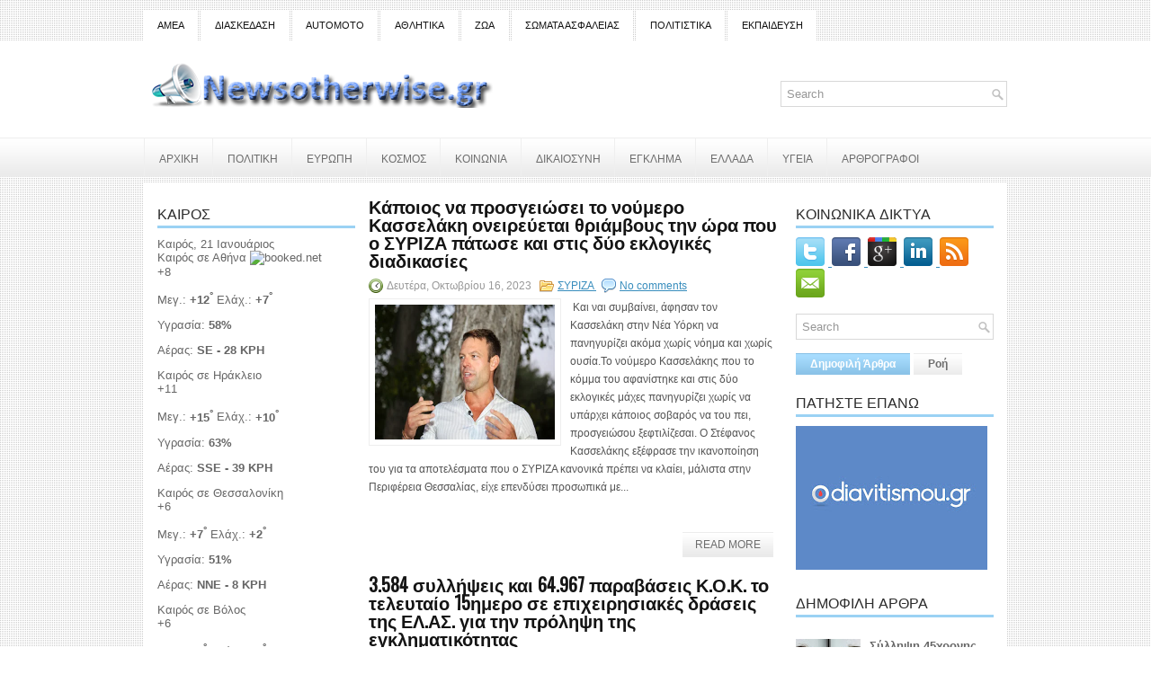

--- FILE ---
content_type: text/html; charset=utf-8
request_url: https://www.google.com/recaptcha/api2/aframe
body_size: 266
content:
<!DOCTYPE HTML><html><head><meta http-equiv="content-type" content="text/html; charset=UTF-8"></head><body><script nonce="kHy60k4d2bp5y9aEqCmaQw">/** Anti-fraud and anti-abuse applications only. See google.com/recaptcha */ try{var clients={'sodar':'https://pagead2.googlesyndication.com/pagead/sodar?'};window.addEventListener("message",function(a){try{if(a.source===window.parent){var b=JSON.parse(a.data);var c=clients[b['id']];if(c){var d=document.createElement('img');d.src=c+b['params']+'&rc='+(localStorage.getItem("rc::a")?sessionStorage.getItem("rc::b"):"");window.document.body.appendChild(d);sessionStorage.setItem("rc::e",parseInt(sessionStorage.getItem("rc::e")||0)+1);localStorage.setItem("rc::h",'1768970590941');}}}catch(b){}});window.parent.postMessage("_grecaptcha_ready", "*");}catch(b){}</script></body></html>

--- FILE ---
content_type: text/plain;charset=UTF-8
request_url: https://widgets.booked.net/weather/info?action=get_weather_info&ver=6&cityID=18328,w644185,18520,17420,11434,w644063,34670,18103,18114,30354&type=2&scode=124&ltid=3458&domid=595&anc_id=62608&cmetric=1&wlangID=19&color=009fde&wwidth=193&header_color=ffffff&text_color=333333&link_color=08488D&border_form=1&footer_color=ffffff&footer_text_color=333333&transparent=0
body_size: 1126
content:

			var callWidget;
			if(typeof setWidgetData === 'function') {
				callWidget = setWidgetData;
			} else {
				callWidget = setWidgetData_
			}
		
				callWidget({ "results": [ { "widget_type":"2", "html_code":" <div class=\"weather-customize\" style=\"width:193px;\"> <div class=\"booked-weather-custom-160 color-009fde\" style=\"width:193px;\" id=\"width1\"> <div class=\"booked-weather-custom-160-date\">Καιρός, 21 Ιανουάριος</div> <div class=\"booked-weather-custom-160-main more\"> <a target=\"_blank\" href=\"https://hotelmix.gr/weather/athens-18328\" class=\"booked-weather-custom-160-city\"> Καιρός σε Αθήνα </a> <a target=\"_blank\" class=\"booked-wzs-bottom-custom-160\" href=\"https://www.booked.net/\"><img src=\"//s.bookcdn.com/images/letter/s5.gif\" alt=\"booked.net\" /></a> <div class=\"booked-weather-custom-160-degree booked-weather-custom-C wmd18\"><span><span class=\"plus\">+</span>8</span></div> <div class=\"booked-weather-custom-details\"> <p><span>Μεγ.: <strong><span class=\"plus\">+</span>12<sup>°</sup></strong></span><span> Ελάχ.: <strong><span class=\"plus\">+</span>7<sup>°</sup></strong></span></p> <p>Υγρασία: <strong>58%</strong></p> <p>Αέρας: <strong>SE - 28 KPH</strong></p> </div> </div> <div class=\"booked-weather-custom-160-main more\"> <a target=\"_blank\" href=\"https://hotelmix.gr/weather/irakleion-w644185\" class=\"booked-weather-custom-160-city\"> Καιρός σε Ηράκλειο </a> <div class=\"booked-weather-custom-160-degree booked-weather-custom-C wmd03\"><span><span class=\"plus\">+</span>11</span></div> <div class=\"booked-weather-custom-details\"> <p><span>Μεγ.: <strong><span class=\"plus\">+</span>15<sup>°</sup></strong></span><span> Ελάχ.: <strong><span class=\"plus\">+</span>10<sup>°</sup></strong></span></p> <p>Υγρασία: <strong>63%</strong></p> <p>Αέρας: <strong>SSE - 39 KPH</strong></p> </div> </div> <div class=\"booked-weather-custom-160-main more\"> <a target=\"_blank\" href=\"https://hotelmix.gr/weather/thessaloniki-18520\" class=\"booked-weather-custom-160-city\"> Καιρός σε Θεσσαλονίκη </a> <div class=\"booked-weather-custom-160-degree booked-weather-custom-C wmd29\"><span><span class=\"plus\">+</span>6</span></div> <div class=\"booked-weather-custom-details\"> <p><span>Μεγ.: <strong><span class=\"plus\">+</span>7<sup>°</sup></strong></span><span> Ελάχ.: <strong><span class=\"plus\">+</span>2<sup>°</sup></strong></span></p> <p>Υγρασία: <strong>51%</strong></p> <p>Αέρας: <strong>NNE - 8 KPH</strong></p> </div> </div> <div class=\"booked-weather-custom-160-main more\"> <a target=\"_blank\" href=\"https://hotelmix.gr/weather/volos-17420\" class=\"booked-weather-custom-160-city\"> Καιρός σε Βόλος </a> <div class=\"booked-weather-custom-160-degree booked-weather-custom-C wmd18\"><span><span class=\"plus\">+</span>6</span></div> <div class=\"booked-weather-custom-details\"> <p><span>Μεγ.: <strong><span class=\"plus\">+</span>8<sup>°</sup></strong></span><span> Ελάχ.: <strong><span class=\"plus\">+</span>4<sup>°</sup></strong></span></p> <p>Υγρασία: <strong>80%</strong></p> <p>Αέρας: <strong>NW - 23 KPH</strong></p> </div> </div> <div class=\"booked-weather-custom-160-main more\"> <a target=\"_blank\" href=\"https://hotelmix.gr/weather/ioannina-11434\" class=\"booked-weather-custom-160-city\"> Καιρός σε Ιωάννινα </a> <div class=\"booked-weather-custom-160-degree booked-weather-custom-C wmd29\"><span><span class=\"plus\">+</span>4</span></div> <div class=\"booked-weather-custom-details\"> <p><span>Μεγ.: <strong><span class=\"plus\">+</span>6<sup>°</sup></strong></span><span> Ελάχ.: <strong><span class=\"plus\">+</span>1<sup>°</sup></strong></span></p> <p>Υγρασία: <strong>41%</strong></p> <p>Αέρας: <strong>NE - 11 KPH</strong></p> </div> </div> <div class=\"booked-weather-custom-160-main more\"> <a target=\"_blank\" href=\"https://hotelmix.gr/weather/mytilene-w644063\" class=\"booked-weather-custom-160-city\"> Καιρός σε Μυτιλήνη </a> <div class=\"booked-weather-custom-160-degree booked-weather-custom-C wmd18\"><span><span class=\"plus\">+</span>7</span></div> <div class=\"booked-weather-custom-details\"> <p><span>Μεγ.: <strong><span class=\"plus\">+</span>10<sup>°</sup></strong></span><span> Ελάχ.: <strong><span class=\"plus\">+</span>4<sup>°</sup></strong></span></p> <p>Υγρασία: <strong>60%</strong></p> <p>Αέρας: <strong>SE - 29 KPH</strong></p> </div> </div> <div class=\"booked-weather-custom-160-main more\"> <a target=\"_blank\" href=\"https://hotelmix.gr/weather/ithaka-island-34670\" class=\"booked-weather-custom-160-city\"> Καιρός σε Ιθάκη </a> <div class=\"booked-weather-custom-160-degree booked-weather-custom-C wmd03\"><span><span class=\"plus\">+</span>8</span></div> <div class=\"booked-weather-custom-details\"> <p><span>Μεγ.: <strong><span class=\"plus\">+</span>11<sup>°</sup></strong></span><span> Ελάχ.: <strong><span class=\"plus\">+</span>6<sup>°</sup></strong></span></p> <p>Υγρασία: <strong>58%</strong></p> <p>Αέρας: <strong>E - 47 KPH</strong></p> </div> </div> <div class=\"booked-weather-custom-160-main more\"> <a target=\"_blank\" href=\"https://hotelmix.gr/weather/new-york-18103\" class=\"booked-weather-custom-160-city\"> Καιρός σε Νέα Υόρκη </a> <div class=\"booked-weather-custom-160-degree booked-weather-custom-C wmd01\"><span>-7</span></div> <div class=\"booked-weather-custom-details\"> <p><span>Μεγ.: <strong>-5<sup>°</sup></strong></span><span> Ελάχ.: <strong>-9<sup>°</sup></strong></span></p> <p>Υγρασία: <strong>64%</strong></p> <p>Αέρας: <strong>W - 26 KPH</strong></p> </div> </div> <div class=\"booked-weather-custom-160-main more\"> <a target=\"_blank\" href=\"https://hotelmix.gr/weather/london-18114\" class=\"booked-weather-custom-160-city\"> Καιρός σε Λονδίνο </a> <div class=\"booked-weather-custom-160-degree booked-weather-custom-C wmd18\"><span><span class=\"plus\">+</span>10</span></div> <div class=\"booked-weather-custom-details\"> <p><span>Μεγ.: <strong><span class=\"plus\">+</span>10<sup>°</sup></strong></span><span> Ελάχ.: <strong><span class=\"plus\">+</span>7<sup>°</sup></strong></span></p> <p>Υγρασία: <strong>78%</strong></p> <p>Αέρας: <strong>SSW - 30 KPH</strong></p> </div> </div> <div class=\"booked-weather-custom-160-main more\"> <a target=\"_blank\" href=\"https://hotelmix.gr/weather/melbourne-30354\" class=\"booked-weather-custom-160-city\"> Καιρός σε Μελβούρνη </a> <div class=\"booked-weather-custom-160-degree booked-weather-custom-C wmd18\"><span><span class=\"plus\">+</span>26</span></div> <div class=\"booked-weather-custom-details\"> <p><span>Μεγ.: <strong><span class=\"plus\">+</span>22<sup>°</sup></strong></span><span> Ελάχ.: <strong><span class=\"plus\">+</span>15<sup>°</sup></strong></span></p> <p>Υγρασία: <strong>55%</strong></p> <p>Αέρας: <strong>SSW - 30 KPH</strong></p> </div> </div> </div> </div> " } ] });
			